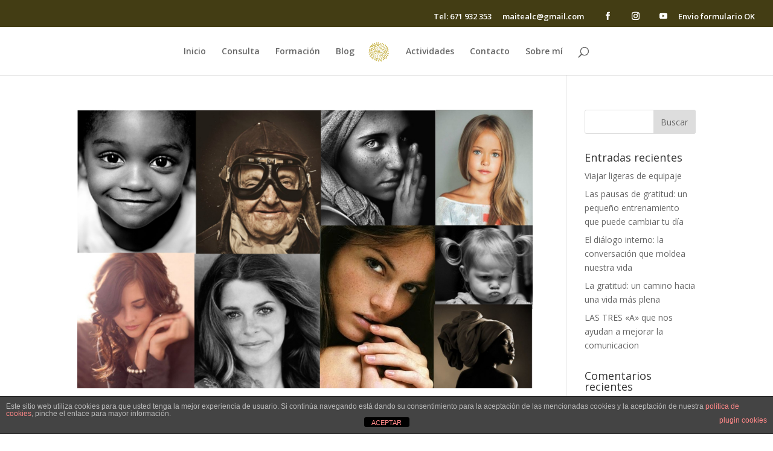

--- FILE ---
content_type: text/html; charset=UTF-8
request_url: https://maitemunio.es/popular/mundo-actualidad/
body_size: 16833
content:
<!DOCTYPE html>
<html lang="es">
<head>
	<meta charset="UTF-8" />
<meta http-equiv="X-UA-Compatible" content="IE=edge">
	<link rel="pingback" href="https://maitemunio.es/xmlrpc.php" />

	<script type="text/javascript">
		document.documentElement.className = 'js';
	</script>
	
	<script>var et_site_url='https://maitemunio.es';var et_post_id='0';function et_core_page_resource_fallback(a,b){"undefined"===typeof b&&(b=a.sheet.cssRules&&0===a.sheet.cssRules.length);b&&(a.onerror=null,a.onload=null,a.href?a.href=et_site_url+"/?et_core_page_resource="+a.id+et_post_id:a.src&&(a.src=et_site_url+"/?et_core_page_resource="+a.id+et_post_id))}
</script><meta name='robots' content='index, follow, max-image-preview:large, max-snippet:-1, max-video-preview:-1' />
<script type="text/javascript">function rgmkInitGoogleMaps(){window.rgmkGoogleMapsCallback=true;try{jQuery(document).trigger("rgmkGoogleMapsLoad")}catch(err){}}</script>
	<!-- This site is optimized with the Yoast SEO plugin v26.1.1 - https://yoast.com/wordpress/plugins/seo/ -->
	<title>mundo.actualidad archivos - Maite Muñío</title>
	<link rel="canonical" href="https://maitemunio.es/popular/mundo-actualidad/" />
	<meta property="og:locale" content="es_ES" />
	<meta property="og:type" content="article" />
	<meta property="og:title" content="mundo.actualidad archivos - Maite Muñío" />
	<meta property="og:url" content="https://maitemunio.es/popular/mundo-actualidad/" />
	<meta property="og:site_name" content="Maite Muñío" />
	<meta name="twitter:card" content="summary_large_image" />
	<script type="application/ld+json" class="yoast-schema-graph">{"@context":"https://schema.org","@graph":[{"@type":"CollectionPage","@id":"https://maitemunio.es/popular/mundo-actualidad/","url":"https://maitemunio.es/popular/mundo-actualidad/","name":"mundo.actualidad archivos - Maite Muñío","isPartOf":{"@id":"https://maitemunio.es/#website"},"primaryImageOfPage":{"@id":"https://maitemunio.es/popular/mundo-actualidad/#primaryimage"},"image":{"@id":"https://maitemunio.es/popular/mundo-actualidad/#primaryimage"},"thumbnailUrl":"https://maitemunio.es/wp-content/uploads/2017/03/MLHA-Img.-Las-mujeres-mas-increibles-del-mundo-P.jpg","breadcrumb":{"@id":"https://maitemunio.es/popular/mundo-actualidad/#breadcrumb"},"inLanguage":"es"},{"@type":"ImageObject","inLanguage":"es","@id":"https://maitemunio.es/popular/mundo-actualidad/#primaryimage","url":"https://maitemunio.es/wp-content/uploads/2017/03/MLHA-Img.-Las-mujeres-mas-increibles-del-mundo-P.jpg","contentUrl":"https://maitemunio.es/wp-content/uploads/2017/03/MLHA-Img.-Las-mujeres-mas-increibles-del-mundo-P.jpg","width":980,"height":600},{"@type":"BreadcrumbList","@id":"https://maitemunio.es/popular/mundo-actualidad/#breadcrumb","itemListElement":[{"@type":"ListItem","position":1,"name":"Portada","item":"https://maitemunio.es/"},{"@type":"ListItem","position":2,"name":"mundo.actualidad"}]},{"@type":"WebSite","@id":"https://maitemunio.es/#website","url":"https://maitemunio.es/","name":"Maite Muñío","description":"Terapeuta familiar","publisher":{"@id":"https://maitemunio.es/#/schema/person/fd3beb8043f17957326a06974c196d18"},"potentialAction":[{"@type":"SearchAction","target":{"@type":"EntryPoint","urlTemplate":"https://maitemunio.es/?s={search_term_string}"},"query-input":{"@type":"PropertyValueSpecification","valueRequired":true,"valueName":"search_term_string"}}],"inLanguage":"es"},{"@type":["Person","Organization"],"@id":"https://maitemunio.es/#/schema/person/fd3beb8043f17957326a06974c196d18","name":"Maite","image":{"@type":"ImageObject","inLanguage":"es","@id":"https://maitemunio.es/#/schema/person/image/","url":"https://maitemunio.es/wp-content/uploads/2022/06/Logo.jpg","contentUrl":"https://maitemunio.es/wp-content/uploads/2022/06/Logo.jpg","width":764,"height":586,"caption":"Maite"},"logo":{"@id":"https://maitemunio.es/#/schema/person/image/"}}]}</script>
	<!-- / Yoast SEO plugin. -->


<link rel='dns-prefetch' href='//fonts.googleapis.com' />
<link rel="alternate" type="application/rss+xml" title="Maite Muñío &raquo; Feed" href="https://maitemunio.es/feed/" />
<link rel="alternate" type="application/rss+xml" title="Maite Muñío &raquo; Feed de los comentarios" href="https://maitemunio.es/comments/feed/" />
<link rel="alternate" type="application/rss+xml" title="Maite Muñío &raquo; Etiqueta mundo.actualidad del feed" href="https://maitemunio.es/popular/mundo-actualidad/feed/" />
<meta content="Divi-Child v.1.0.0" name="generator"/><style id='wp-img-auto-sizes-contain-inline-css' type='text/css'>
img:is([sizes=auto i],[sizes^="auto," i]){contain-intrinsic-size:3000px 1500px}
/*# sourceURL=wp-img-auto-sizes-contain-inline-css */
</style>

<style id='wp-emoji-styles-inline-css' type='text/css'>

	img.wp-smiley, img.emoji {
		display: inline !important;
		border: none !important;
		box-shadow: none !important;
		height: 1em !important;
		width: 1em !important;
		margin: 0 0.07em !important;
		vertical-align: -0.1em !important;
		background: none !important;
		padding: 0 !important;
	}
/*# sourceURL=wp-emoji-styles-inline-css */
</style>
<link rel='stylesheet' id='wp-block-library-css' href='https://maitemunio.es/wp-includes/css/dist/block-library/style.min.css?ver=6.9' type='text/css' media='all' />
<style id='global-styles-inline-css' type='text/css'>
:root{--wp--preset--aspect-ratio--square: 1;--wp--preset--aspect-ratio--4-3: 4/3;--wp--preset--aspect-ratio--3-4: 3/4;--wp--preset--aspect-ratio--3-2: 3/2;--wp--preset--aspect-ratio--2-3: 2/3;--wp--preset--aspect-ratio--16-9: 16/9;--wp--preset--aspect-ratio--9-16: 9/16;--wp--preset--color--black: #000000;--wp--preset--color--cyan-bluish-gray: #abb8c3;--wp--preset--color--white: #ffffff;--wp--preset--color--pale-pink: #f78da7;--wp--preset--color--vivid-red: #cf2e2e;--wp--preset--color--luminous-vivid-orange: #ff6900;--wp--preset--color--luminous-vivid-amber: #fcb900;--wp--preset--color--light-green-cyan: #7bdcb5;--wp--preset--color--vivid-green-cyan: #00d084;--wp--preset--color--pale-cyan-blue: #8ed1fc;--wp--preset--color--vivid-cyan-blue: #0693e3;--wp--preset--color--vivid-purple: #9b51e0;--wp--preset--gradient--vivid-cyan-blue-to-vivid-purple: linear-gradient(135deg,rgb(6,147,227) 0%,rgb(155,81,224) 100%);--wp--preset--gradient--light-green-cyan-to-vivid-green-cyan: linear-gradient(135deg,rgb(122,220,180) 0%,rgb(0,208,130) 100%);--wp--preset--gradient--luminous-vivid-amber-to-luminous-vivid-orange: linear-gradient(135deg,rgb(252,185,0) 0%,rgb(255,105,0) 100%);--wp--preset--gradient--luminous-vivid-orange-to-vivid-red: linear-gradient(135deg,rgb(255,105,0) 0%,rgb(207,46,46) 100%);--wp--preset--gradient--very-light-gray-to-cyan-bluish-gray: linear-gradient(135deg,rgb(238,238,238) 0%,rgb(169,184,195) 100%);--wp--preset--gradient--cool-to-warm-spectrum: linear-gradient(135deg,rgb(74,234,220) 0%,rgb(151,120,209) 20%,rgb(207,42,186) 40%,rgb(238,44,130) 60%,rgb(251,105,98) 80%,rgb(254,248,76) 100%);--wp--preset--gradient--blush-light-purple: linear-gradient(135deg,rgb(255,206,236) 0%,rgb(152,150,240) 100%);--wp--preset--gradient--blush-bordeaux: linear-gradient(135deg,rgb(254,205,165) 0%,rgb(254,45,45) 50%,rgb(107,0,62) 100%);--wp--preset--gradient--luminous-dusk: linear-gradient(135deg,rgb(255,203,112) 0%,rgb(199,81,192) 50%,rgb(65,88,208) 100%);--wp--preset--gradient--pale-ocean: linear-gradient(135deg,rgb(255,245,203) 0%,rgb(182,227,212) 50%,rgb(51,167,181) 100%);--wp--preset--gradient--electric-grass: linear-gradient(135deg,rgb(202,248,128) 0%,rgb(113,206,126) 100%);--wp--preset--gradient--midnight: linear-gradient(135deg,rgb(2,3,129) 0%,rgb(40,116,252) 100%);--wp--preset--font-size--small: 13px;--wp--preset--font-size--medium: 20px;--wp--preset--font-size--large: 36px;--wp--preset--font-size--x-large: 42px;--wp--preset--spacing--20: 0.44rem;--wp--preset--spacing--30: 0.67rem;--wp--preset--spacing--40: 1rem;--wp--preset--spacing--50: 1.5rem;--wp--preset--spacing--60: 2.25rem;--wp--preset--spacing--70: 3.38rem;--wp--preset--spacing--80: 5.06rem;--wp--preset--shadow--natural: 6px 6px 9px rgba(0, 0, 0, 0.2);--wp--preset--shadow--deep: 12px 12px 50px rgba(0, 0, 0, 0.4);--wp--preset--shadow--sharp: 6px 6px 0px rgba(0, 0, 0, 0.2);--wp--preset--shadow--outlined: 6px 6px 0px -3px rgb(255, 255, 255), 6px 6px rgb(0, 0, 0);--wp--preset--shadow--crisp: 6px 6px 0px rgb(0, 0, 0);}:where(.is-layout-flex){gap: 0.5em;}:where(.is-layout-grid){gap: 0.5em;}body .is-layout-flex{display: flex;}.is-layout-flex{flex-wrap: wrap;align-items: center;}.is-layout-flex > :is(*, div){margin: 0;}body .is-layout-grid{display: grid;}.is-layout-grid > :is(*, div){margin: 0;}:where(.wp-block-columns.is-layout-flex){gap: 2em;}:where(.wp-block-columns.is-layout-grid){gap: 2em;}:where(.wp-block-post-template.is-layout-flex){gap: 1.25em;}:where(.wp-block-post-template.is-layout-grid){gap: 1.25em;}.has-black-color{color: var(--wp--preset--color--black) !important;}.has-cyan-bluish-gray-color{color: var(--wp--preset--color--cyan-bluish-gray) !important;}.has-white-color{color: var(--wp--preset--color--white) !important;}.has-pale-pink-color{color: var(--wp--preset--color--pale-pink) !important;}.has-vivid-red-color{color: var(--wp--preset--color--vivid-red) !important;}.has-luminous-vivid-orange-color{color: var(--wp--preset--color--luminous-vivid-orange) !important;}.has-luminous-vivid-amber-color{color: var(--wp--preset--color--luminous-vivid-amber) !important;}.has-light-green-cyan-color{color: var(--wp--preset--color--light-green-cyan) !important;}.has-vivid-green-cyan-color{color: var(--wp--preset--color--vivid-green-cyan) !important;}.has-pale-cyan-blue-color{color: var(--wp--preset--color--pale-cyan-blue) !important;}.has-vivid-cyan-blue-color{color: var(--wp--preset--color--vivid-cyan-blue) !important;}.has-vivid-purple-color{color: var(--wp--preset--color--vivid-purple) !important;}.has-black-background-color{background-color: var(--wp--preset--color--black) !important;}.has-cyan-bluish-gray-background-color{background-color: var(--wp--preset--color--cyan-bluish-gray) !important;}.has-white-background-color{background-color: var(--wp--preset--color--white) !important;}.has-pale-pink-background-color{background-color: var(--wp--preset--color--pale-pink) !important;}.has-vivid-red-background-color{background-color: var(--wp--preset--color--vivid-red) !important;}.has-luminous-vivid-orange-background-color{background-color: var(--wp--preset--color--luminous-vivid-orange) !important;}.has-luminous-vivid-amber-background-color{background-color: var(--wp--preset--color--luminous-vivid-amber) !important;}.has-light-green-cyan-background-color{background-color: var(--wp--preset--color--light-green-cyan) !important;}.has-vivid-green-cyan-background-color{background-color: var(--wp--preset--color--vivid-green-cyan) !important;}.has-pale-cyan-blue-background-color{background-color: var(--wp--preset--color--pale-cyan-blue) !important;}.has-vivid-cyan-blue-background-color{background-color: var(--wp--preset--color--vivid-cyan-blue) !important;}.has-vivid-purple-background-color{background-color: var(--wp--preset--color--vivid-purple) !important;}.has-black-border-color{border-color: var(--wp--preset--color--black) !important;}.has-cyan-bluish-gray-border-color{border-color: var(--wp--preset--color--cyan-bluish-gray) !important;}.has-white-border-color{border-color: var(--wp--preset--color--white) !important;}.has-pale-pink-border-color{border-color: var(--wp--preset--color--pale-pink) !important;}.has-vivid-red-border-color{border-color: var(--wp--preset--color--vivid-red) !important;}.has-luminous-vivid-orange-border-color{border-color: var(--wp--preset--color--luminous-vivid-orange) !important;}.has-luminous-vivid-amber-border-color{border-color: var(--wp--preset--color--luminous-vivid-amber) !important;}.has-light-green-cyan-border-color{border-color: var(--wp--preset--color--light-green-cyan) !important;}.has-vivid-green-cyan-border-color{border-color: var(--wp--preset--color--vivid-green-cyan) !important;}.has-pale-cyan-blue-border-color{border-color: var(--wp--preset--color--pale-cyan-blue) !important;}.has-vivid-cyan-blue-border-color{border-color: var(--wp--preset--color--vivid-cyan-blue) !important;}.has-vivid-purple-border-color{border-color: var(--wp--preset--color--vivid-purple) !important;}.has-vivid-cyan-blue-to-vivid-purple-gradient-background{background: var(--wp--preset--gradient--vivid-cyan-blue-to-vivid-purple) !important;}.has-light-green-cyan-to-vivid-green-cyan-gradient-background{background: var(--wp--preset--gradient--light-green-cyan-to-vivid-green-cyan) !important;}.has-luminous-vivid-amber-to-luminous-vivid-orange-gradient-background{background: var(--wp--preset--gradient--luminous-vivid-amber-to-luminous-vivid-orange) !important;}.has-luminous-vivid-orange-to-vivid-red-gradient-background{background: var(--wp--preset--gradient--luminous-vivid-orange-to-vivid-red) !important;}.has-very-light-gray-to-cyan-bluish-gray-gradient-background{background: var(--wp--preset--gradient--very-light-gray-to-cyan-bluish-gray) !important;}.has-cool-to-warm-spectrum-gradient-background{background: var(--wp--preset--gradient--cool-to-warm-spectrum) !important;}.has-blush-light-purple-gradient-background{background: var(--wp--preset--gradient--blush-light-purple) !important;}.has-blush-bordeaux-gradient-background{background: var(--wp--preset--gradient--blush-bordeaux) !important;}.has-luminous-dusk-gradient-background{background: var(--wp--preset--gradient--luminous-dusk) !important;}.has-pale-ocean-gradient-background{background: var(--wp--preset--gradient--pale-ocean) !important;}.has-electric-grass-gradient-background{background: var(--wp--preset--gradient--electric-grass) !important;}.has-midnight-gradient-background{background: var(--wp--preset--gradient--midnight) !important;}.has-small-font-size{font-size: var(--wp--preset--font-size--small) !important;}.has-medium-font-size{font-size: var(--wp--preset--font-size--medium) !important;}.has-large-font-size{font-size: var(--wp--preset--font-size--large) !important;}.has-x-large-font-size{font-size: var(--wp--preset--font-size--x-large) !important;}
/*# sourceURL=global-styles-inline-css */
</style>

<style id='classic-theme-styles-inline-css' type='text/css'>
/*! This file is auto-generated */
.wp-block-button__link{color:#fff;background-color:#32373c;border-radius:9999px;box-shadow:none;text-decoration:none;padding:calc(.667em + 2px) calc(1.333em + 2px);font-size:1.125em}.wp-block-file__button{background:#32373c;color:#fff;text-decoration:none}
/*# sourceURL=/wp-includes/css/classic-themes.min.css */
</style>
<link rel='stylesheet' id='front-estilos-css' href='https://maitemunio.es/wp-content/plugins/asesor-cookies-para-la-ley-en-espana/html/front/estilos.css?ver=6.9' type='text/css' media='all' />
<link rel='stylesheet' id='cf7-styler-for-divi-css' href='https://maitemunio.es/wp-content/plugins/cf7-styler-for-divi/dist/css/builder4.css?ver=2.3.4' type='text/css' media='all' />
<link rel='stylesheet' id='contact-form-7-css' href='https://maitemunio.es/wp-content/plugins/contact-form-7/includes/css/styles.css?ver=6.1.2' type='text/css' media='all' />
<link rel='stylesheet' id='pc_google_analytics-frontend-css' href='https://maitemunio.es/wp-content/plugins/pc-google-analytics/assets/css/frontend.css?ver=1.0.0' type='text/css' media='all' />
<link rel='stylesheet' id='wpcf7-redirect-script-frontend-css' href='https://maitemunio.es/wp-content/plugins/wpcf7-redirect/build/assets/frontend-script.css?ver=2c532d7e2be36f6af233' type='text/css' media='all' />
<link rel='stylesheet' id='parent-style-css' href='https://maitemunio.es/wp-content/themes/Divi/style.css?ver=6.9' type='text/css' media='all' />
<link rel='stylesheet' id='divi-fonts-css' href='https://fonts.googleapis.com/css?family=Open+Sans:300italic,400italic,600italic,700italic,800italic,400,300,600,700,800&#038;subset=latin,latin-ext' type='text/css' media='all' />
<link rel='stylesheet' id='divi-style-css' href='https://maitemunio.es/wp-content/themes/DIVI-child/style.css?ver=4.4.8' type='text/css' media='all' />
<link rel='stylesheet' id='dashicons-css' href='https://maitemunio.es/wp-includes/css/dashicons.min.css?ver=6.9' type='text/css' media='all' />
<script type="text/javascript" src="https://maitemunio.es/wp-includes/js/jquery/jquery.min.js?ver=3.7.1" id="jquery-core-js"></script>
<script type="text/javascript" src="https://maitemunio.es/wp-includes/js/jquery/jquery-migrate.min.js?ver=3.4.1" id="jquery-migrate-js"></script>
<script type="text/javascript" id="front-principal-js-extra">
/* <![CDATA[ */
var cdp_cookies_info = {"url_plugin":"https://maitemunio.es/wp-content/plugins/asesor-cookies-para-la-ley-en-espana/plugin.php","url_admin_ajax":"https://maitemunio.es/wp-admin/admin-ajax.php"};
//# sourceURL=front-principal-js-extra
/* ]]> */
</script>
<script type="text/javascript" src="https://maitemunio.es/wp-content/plugins/asesor-cookies-para-la-ley-en-espana/html/front/principal.js?ver=6.9" id="front-principal-js"></script>
<script type="text/javascript" src="https://maitemunio.es/wp-content/plugins/pc-google-analytics/assets/js/frontend.min.js?ver=1.0.0" id="pc_google_analytics-frontend-js"></script>
<script type="text/javascript" src="https://maitemunio.es/wp-content/themes/Divi/core/admin/js/es6-promise.auto.min.js?ver=6.9" id="es6-promise-js"></script>
<script type="text/javascript" id="et-core-api-spam-recaptcha-js-extra">
/* <![CDATA[ */
var et_core_api_spam_recaptcha = {"site_key":"","page_action":{"action":"mujeres_en_el_mundo"}};
//# sourceURL=et-core-api-spam-recaptcha-js-extra
/* ]]> */
</script>
<script type="text/javascript" src="https://maitemunio.es/wp-content/themes/Divi/core/admin/js/recaptcha.js?ver=6.9" id="et-core-api-spam-recaptcha-js"></script>
<link rel="https://api.w.org/" href="https://maitemunio.es/wp-json/" /><link rel="alternate" title="JSON" type="application/json" href="https://maitemunio.es/wp-json/wp/v2/tags/58" /><link rel="EditURI" type="application/rsd+xml" title="RSD" href="https://maitemunio.es/xmlrpc.php?rsd" />
<meta name="generator" content="WordPress 6.9" />
	<script>
		(function(i,s,o,g,r,a,m){i['GoogleAnalyticsObject']=r;i[r]=i[r]||function(){
		(i[r].q=i[r].q||[]).push(arguments)},i[r].l=1*new Date();a=s.createElement(o),
		m=s.getElementsByTagName(o)[0];a.async=1;a.src=g;m.parentNode.insertBefore(a,m)
		})(window,document,'script','//www.google-analytics.com/analytics.js','ga');
		
		ga('create', 'UA-85541236-1', 'auto');
		ga('send', 'pageview');
		
		</script>
<meta name="viewport" content="width=device-width, initial-scale=1.0, maximum-scale=1.0, user-scalable=0" /><link rel="icon" href="https://maitemunio.es/wp-content/uploads/2016/09/Logo-75x75-cabecera-pagina-web-1-150x150.jpg" sizes="32x32" />
<link rel="icon" href="https://maitemunio.es/wp-content/uploads/2016/09/Logo-75x75-cabecera-pagina-web-1.jpg" sizes="192x192" />
<link rel="apple-touch-icon" href="https://maitemunio.es/wp-content/uploads/2016/09/Logo-75x75-cabecera-pagina-web-1.jpg" />
<meta name="msapplication-TileImage" content="https://maitemunio.es/wp-content/uploads/2016/09/Logo-75x75-cabecera-pagina-web-1.jpg" />
<link rel="stylesheet" id="et-divi-customizer-global-cached-inline-styles" href="https://maitemunio.es/wp-content/et-cache/global/et-divi-customizer-global-17678875114057.min.css" onerror="et_core_page_resource_fallback(this, true)" onload="et_core_page_resource_fallback(this)" /></head>
<body class="archive tag tag-mundo-actualidad tag-58 wp-theme-Divi wp-child-theme-DIVI-child et-tb-has-template et-tb-has-footer et_pb_button_helper_class et_fullwidth_secondary_nav et_fixed_nav et_show_nav et_secondary_nav_enabled et_secondary_nav_only_menu et_primary_nav_dropdown_animation_fade et_secondary_nav_dropdown_animation_fade et_header_style_split et_cover_background et_pb_gutter osx et_pb_gutters3 et_smooth_scroll et_right_sidebar et_divi_theme et-db et_minified_js et_minified_css">
	<div id="page-container">
<div id="et-boc" class="et-boc">
			
				<div id="top-header">
		<div class="container clearfix">

		
			<div id="et-secondary-menu">
			<ul id="et-secondary-nav" class="menu"><li class="menu-item menu-item-type-custom menu-item-object-custom menu-item-1152"><a href="tel:%20671932353">Tel: 671 932 353</a></li>
<li class="menu-item menu-item-type-custom menu-item-object-custom menu-item-1153"><a href="mailto:%20maitealc@gmail.com">maitealc@gmail.com</a></li>
<li class="menu-item menu-item-type-custom menu-item-object-custom menu-item-1150"><a target="_blank" href="https://www.facebook.com/maitedandelion"><li class="et-social-icon et-social-facebook"> <a target="_blank" href="https://www.facebook.com/maitedandelion" class="icon" rel="noopener noreferrer"> <span><?php esc_html_e( 'Facebook', 'Divi' ); ?></span> </a></li></a></li>
<li class="menu-item menu-item-type-custom menu-item-object-custom menu-item-1151"><a href="https://www.instagram.com/maitemunio"><li class="et-social-icon et-social-instagram"> <a target="_blank" href="https://www.instagram.com/maitemunio" class="icon" rel="noopener noreferrer"> <span><?php esc_html_e( 'Instagram', 'Divi' ); ?></span> </a></li></a></li>
<li class="menu-item menu-item-type-custom menu-item-object-custom menu-item-1166"><a href="https://www.youtube.com/channel/UCrEq969loPuvEeZuDXVz4Nw"><li class="et-social-icon et-social-youtube"> <a target="_blank" href="https://www.youtube.com/channel/UCrEq969loPuvEeZuDXVz4Nw" class="icon" rel="noopener noreferrer"> <span><?php esc_html_e( 'YouTube', 'Divi' ); ?></span> </a></li></a></li>
<li class="menu-item menu-item-type-post_type menu-item-object-page menu-item-1538"><a href="https://maitemunio.es/envio-formulario-ok/">Envio formulario OK</a></li>
</ul>			</div> <!-- #et-secondary-menu -->

		</div> <!-- .container -->
	</div> <!-- #top-header -->


	<header id="main-header" data-height-onload="66">
		<div class="container clearfix et_menu_container">
					<div class="logo_container">
				<span class="logo_helper"></span>
				<a href="https://maitemunio.es/">
					<img src="https://maitemunio.es/wp-content/uploads/2016/09/Logo-cabecera-pagina-web.jpg" alt="Maite Muñío" id="logo" data-height-percentage="54" />
				</a>
			</div>
					<div id="et-top-navigation" data-height="66" data-fixed-height="40">
									<nav id="top-menu-nav">
					<ul id="top-menu" class="nav"><li class="menu-item menu-item-type-post_type menu-item-object-page menu-item-home menu-item-57"><a href="https://maitemunio.es/">Inicio</a></li>
<li class="menu-item menu-item-type-custom menu-item-object-custom menu-item-home menu-item-157"><a href="https://maitemunio.es/#ancla1">Consulta</a></li>
<li class="menu-item menu-item-type-custom menu-item-object-custom menu-item-home menu-item-156"><a href="https://maitemunio.es/#ancla2">Formación</a></li>
<li class="menu-item menu-item-type-post_type menu-item-object-page menu-item-63"><a href="https://maitemunio.es/blog/">Blog</a></li>
<li class="menu-item menu-item-type-post_type menu-item-object-page menu-item-423"><a href="https://maitemunio.es/actividades/">Actividades</a></li>
<li class="menu-item menu-item-type-post_type menu-item-object-page menu-item-62"><a href="https://maitemunio.es/contacto/">Contacto</a></li>
<li class="menu-item menu-item-type-post_type menu-item-object-page menu-item-60"><a href="https://maitemunio.es/sobre-mi/">Sobre mí</a></li>
</ul>					</nav>
				
				
				
								<div id="et_top_search">
					<span id="et_search_icon"></span>
				</div>
				
				<div id="et_mobile_nav_menu">
				<div class="mobile_nav closed">
					<span class="select_page">Seleccionar página</span>
					<span class="mobile_menu_bar mobile_menu_bar_toggle"></span>
				</div>
			</div>			</div> <!-- #et-top-navigation -->
		</div> <!-- .container -->
		<div class="et_search_outer">
			<div class="container et_search_form_container">
				<form role="search" method="get" class="et-search-form" action="https://maitemunio.es/">
				<input type="search" class="et-search-field" placeholder="Búsqueda &hellip;" value="" name="s" title="Buscar:" />				</form>
				<span class="et_close_search_field"></span>
			</div>
		</div>
	</header> <!-- #main-header -->
<div id="et-main-area">
	
<div id="main-content">
	<div class="container">
		<div id="content-area" class="clearfix">
			<div id="left-area">
		
					<article id="post-611" class="et_pb_post post-611 post type-post status-publish format-standard has-post-thumbnail hentry category-el-laberinto-del-cambio category-inspirate tag-cambio tag-mujer tag-mundo-actualidad tag-vida-protagonista">

											<a class="entry-featured-image-url" href="https://maitemunio.es/mujeres-en-el-mundo/">
								<img src="https://maitemunio.es/wp-content/uploads/2017/03/MLHA-Img.-Las-mujeres-mas-increibles-del-mundo-P.jpg" alt="Mujeres en el mundo" class="" width='1080' height='675' srcset="https://maitemunio.es/wp-content/uploads/2017/03/MLHA-Img.-Las-mujeres-mas-increibles-del-mundo-P.jpg 980w, https://maitemunio.es/wp-content/uploads/2017/03/MLHA-Img.-Las-mujeres-mas-increibles-del-mundo-P-300x184.jpg 300w, https://maitemunio.es/wp-content/uploads/2017/03/MLHA-Img.-Las-mujeres-mas-increibles-del-mundo-P-768x470.jpg 768w" sizes="(max-width: 980px) 100vw, 980px" />							</a>
					
															<h2 class="entry-title"><a href="https://maitemunio.es/mujeres-en-el-mundo/">Mujeres en el mundo</a></h2>
					
					<p class="post-meta"> por <span class="author vcard"><a href="https://maitemunio.es/author/maite/" title="Mensajes de Maite" rel="author">Maite</a></span> | <span class="published">Mar 10, 2017</span> | <a href="https://maitemunio.es/sección/el-laberinto-del-cambio/" rel="category tag">El laberinto del cambio</a>, <a href="https://maitemunio.es/sección/inspirate/" rel="category tag">Inspírate</a></p>Mujeres en el mundo En este mundo que avanza de forma acelerada en muchos aspectos hay algo que sigue estancado en muchos lugares: los derechos de las mujeres. Ser mujer, todavía hoy, significa menos acceso a la educación, peores empleos, salarios más bajos, altas...				
					</article> <!-- .et_pb_post -->
			<div class="pagination clearfix">
	<div class="alignleft"></div>
	<div class="alignright"></div>
</div>			</div> <!-- #left-area -->

				<div id="sidebar">
		<div id="search-2" class="et_pb_widget widget_search"><form role="search" method="get" id="searchform" class="searchform" action="https://maitemunio.es/">
				<div>
					<label class="screen-reader-text" for="s">Buscar:</label>
					<input type="text" value="" name="s" id="s" />
					<input type="submit" id="searchsubmit" value="Buscar" />
				</div>
			</form></div> <!-- end .et_pb_widget -->
		<div id="recent-posts-2" class="et_pb_widget widget_recent_entries">
		<h4 class="widgettitle">Entradas recientes</h4>
		<ul>
											<li>
					<a href="https://maitemunio.es/viajar-ligeras-de-equipaje/">Viajar ligeras de equipaje</a>
									</li>
											<li>
					<a href="https://maitemunio.es/las-pausas-de-gratitud-un-pequeno-entrenamiento-que-puede-cambiar-tu-dia/">Las pausas de gratitud: un pequeño entrenamiento que puede cambiar tu día</a>
									</li>
											<li>
					<a href="https://maitemunio.es/el-dialogo-interno-la-conversacion-que-moldea-nuestra-vida/">El diálogo interno: la conversación que moldea nuestra vida</a>
									</li>
											<li>
					<a href="https://maitemunio.es/la-gratitud-un-camino-hacia-una-vida-mas-plena/">La gratitud: un camino hacia una vida más plena</a>
									</li>
											<li>
					<a href="https://maitemunio.es/las-tres-a-que-nos-ayudan-a-mejorar-la-comunicacion/">LAS TRES «A» que nos ayudan a mejorar la comunicacion</a>
									</li>
					</ul>

		</div> <!-- end .et_pb_widget --><div id="recent-comments-2" class="et_pb_widget widget_recent_comments"><h4 class="widgettitle">Comentarios recientes</h4><ul id="recentcomments"><li class="recentcomments"><span class="comment-author-link">M.Carmen</span> en <a href="https://maitemunio.es/cuento-la-ecuanimidad/#comment-536">Un cuento sobre la ecuanimidad</a></li><li class="recentcomments"><span class="comment-author-link">Luis Manteiga Pousa</span> en <a href="https://maitemunio.es/cuento-la-ecuanimidad/#comment-312">Un cuento sobre la ecuanimidad</a></li><li class="recentcomments"><span class="comment-author-link">Sergio Damián</span> en <a href="https://maitemunio.es/la-tristeza/#comment-97">La tristeza</a></li><li class="recentcomments"><span class="comment-author-link">Francisca Calero</span> en <a href="https://maitemunio.es/el-amor-romantico-perjudica-seriamente-la-igualdad/#comment-64">El amor romántico perjudica seriamente la igualdad</a></li><li class="recentcomments"><span class="comment-author-link">Maite</span> en <a href="https://maitemunio.es/cuento-la-ecuanimidad/#comment-57">Un cuento sobre la ecuanimidad</a></li></ul></div> <!-- end .et_pb_widget --><div id="archives-2" class="et_pb_widget widget_archive"><h4 class="widgettitle">Archivos</h4>		<label class="screen-reader-text" for="archives-dropdown-2">Archivos</label>
		<select id="archives-dropdown-2" name="archive-dropdown">
			
			<option value="">Elegir el mes</option>
				<option value='https://maitemunio.es/2026/01/'> enero 2026 &nbsp;(1)</option>
	<option value='https://maitemunio.es/2025/12/'> diciembre 2025 &nbsp;(1)</option>
	<option value='https://maitemunio.es/2025/11/'> noviembre 2025 &nbsp;(1)</option>
	<option value='https://maitemunio.es/2025/10/'> octubre 2025 &nbsp;(1)</option>
	<option value='https://maitemunio.es/2025/09/'> septiembre 2025 &nbsp;(1)</option>
	<option value='https://maitemunio.es/2023/05/'> mayo 2023 &nbsp;(1)</option>
	<option value='https://maitemunio.es/2021/09/'> septiembre 2021 &nbsp;(1)</option>
	<option value='https://maitemunio.es/2021/03/'> marzo 2021 &nbsp;(1)</option>
	<option value='https://maitemunio.es/2021/02/'> febrero 2021 &nbsp;(1)</option>
	<option value='https://maitemunio.es/2021/01/'> enero 2021 &nbsp;(2)</option>
	<option value='https://maitemunio.es/2020/12/'> diciembre 2020 &nbsp;(1)</option>
	<option value='https://maitemunio.es/2020/09/'> septiembre 2020 &nbsp;(1)</option>
	<option value='https://maitemunio.es/2020/08/'> agosto 2020 &nbsp;(1)</option>
	<option value='https://maitemunio.es/2020/07/'> julio 2020 &nbsp;(3)</option>
	<option value='https://maitemunio.es/2020/06/'> junio 2020 &nbsp;(2)</option>
	<option value='https://maitemunio.es/2020/05/'> mayo 2020 &nbsp;(4)</option>
	<option value='https://maitemunio.es/2020/04/'> abril 2020 &nbsp;(4)</option>
	<option value='https://maitemunio.es/2020/03/'> marzo 2020 &nbsp;(1)</option>
	<option value='https://maitemunio.es/2019/12/'> diciembre 2019 &nbsp;(1)</option>
	<option value='https://maitemunio.es/2019/11/'> noviembre 2019 &nbsp;(1)</option>
	<option value='https://maitemunio.es/2019/10/'> octubre 2019 &nbsp;(2)</option>
	<option value='https://maitemunio.es/2019/09/'> septiembre 2019 &nbsp;(1)</option>
	<option value='https://maitemunio.es/2019/05/'> mayo 2019 &nbsp;(1)</option>
	<option value='https://maitemunio.es/2019/04/'> abril 2019 &nbsp;(3)</option>
	<option value='https://maitemunio.es/2019/02/'> febrero 2019 &nbsp;(1)</option>
	<option value='https://maitemunio.es/2019/01/'> enero 2019 &nbsp;(1)</option>
	<option value='https://maitemunio.es/2018/12/'> diciembre 2018 &nbsp;(1)</option>
	<option value='https://maitemunio.es/2018/11/'> noviembre 2018 &nbsp;(2)</option>
	<option value='https://maitemunio.es/2018/10/'> octubre 2018 &nbsp;(3)</option>
	<option value='https://maitemunio.es/2018/09/'> septiembre 2018 &nbsp;(4)</option>
	<option value='https://maitemunio.es/2018/08/'> agosto 2018 &nbsp;(1)</option>
	<option value='https://maitemunio.es/2018/07/'> julio 2018 &nbsp;(1)</option>
	<option value='https://maitemunio.es/2018/06/'> junio 2018 &nbsp;(1)</option>
	<option value='https://maitemunio.es/2018/05/'> mayo 2018 &nbsp;(3)</option>
	<option value='https://maitemunio.es/2018/04/'> abril 2018 &nbsp;(1)</option>
	<option value='https://maitemunio.es/2018/03/'> marzo 2018 &nbsp;(2)</option>
	<option value='https://maitemunio.es/2018/02/'> febrero 2018 &nbsp;(1)</option>
	<option value='https://maitemunio.es/2018/01/'> enero 2018 &nbsp;(4)</option>
	<option value='https://maitemunio.es/2017/12/'> diciembre 2017 &nbsp;(2)</option>
	<option value='https://maitemunio.es/2017/11/'> noviembre 2017 &nbsp;(5)</option>
	<option value='https://maitemunio.es/2017/10/'> octubre 2017 &nbsp;(2)</option>
	<option value='https://maitemunio.es/2017/09/'> septiembre 2017 &nbsp;(5)</option>
	<option value='https://maitemunio.es/2017/08/'> agosto 2017 &nbsp;(1)</option>
	<option value='https://maitemunio.es/2017/07/'> julio 2017 &nbsp;(3)</option>
	<option value='https://maitemunio.es/2017/06/'> junio 2017 &nbsp;(4)</option>
	<option value='https://maitemunio.es/2017/05/'> mayo 2017 &nbsp;(3)</option>
	<option value='https://maitemunio.es/2017/04/'> abril 2017 &nbsp;(3)</option>
	<option value='https://maitemunio.es/2017/03/'> marzo 2017 &nbsp;(4)</option>
	<option value='https://maitemunio.es/2017/02/'> febrero 2017 &nbsp;(2)</option>
	<option value='https://maitemunio.es/2017/01/'> enero 2017 &nbsp;(4)</option>
	<option value='https://maitemunio.es/2016/12/'> diciembre 2016 &nbsp;(5)</option>
	<option value='https://maitemunio.es/2016/11/'> noviembre 2016 &nbsp;(5)</option>
	<option value='https://maitemunio.es/2016/10/'> octubre 2016 &nbsp;(4)</option>

		</select>

			<script type="text/javascript">
/* <![CDATA[ */

( ( dropdownId ) => {
	const dropdown = document.getElementById( dropdownId );
	function onSelectChange() {
		setTimeout( () => {
			if ( 'escape' === dropdown.dataset.lastkey ) {
				return;
			}
			if ( dropdown.value ) {
				document.location.href = dropdown.value;
			}
		}, 250 );
	}
	function onKeyUp( event ) {
		if ( 'Escape' === event.key ) {
			dropdown.dataset.lastkey = 'escape';
		} else {
			delete dropdown.dataset.lastkey;
		}
	}
	function onClick() {
		delete dropdown.dataset.lastkey;
	}
	dropdown.addEventListener( 'keyup', onKeyUp );
	dropdown.addEventListener( 'click', onClick );
	dropdown.addEventListener( 'change', onSelectChange );
})( "archives-dropdown-2" );

//# sourceURL=WP_Widget_Archives%3A%3Awidget
/* ]]> */
</script>
</div> <!-- end .et_pb_widget --><div id="categories-2" class="et_pb_widget widget_categories"><h4 class="widgettitle">Categorías</h4>
			<ul>
					<li class="cat-item cat-item-129"><a href="https://maitemunio.es/sección/comunicacion/">Comunicación</a>
</li>
	<li class="cat-item cat-item-65"><a href="https://maitemunio.es/sección/divorcio/">Divorcio</a>
</li>
	<li class="cat-item cat-item-8"><a href="https://maitemunio.es/sección/el-laberinto-del-cambio/">El laberinto del cambio</a>
</li>
	<li class="cat-item cat-item-111"><a href="https://maitemunio.es/sección/familia/">Familia</a>
</li>
	<li class="cat-item cat-item-9"><a href="https://maitemunio.es/sección/gestion-emocional/">Gestión emocional</a>
</li>
	<li class="cat-item cat-item-12"><a href="https://maitemunio.es/sección/inspirate/">Inspírate</a>
</li>
	<li class="cat-item cat-item-112"><a href="https://maitemunio.es/sección/mujer/">mujer</a>
</li>
	<li class="cat-item cat-item-60"><a href="https://maitemunio.es/sección/padres/">padres</a>
</li>
	<li class="cat-item cat-item-10"><a href="https://maitemunio.es/sección/recursos-padres/">RecurSOS madres&amp;padres</a>
</li>
	<li class="cat-item cat-item-1"><a href="https://maitemunio.es/sección/sin-categoria/">Sin categoría</a>
</li>
	<li class="cat-item cat-item-11"><a href="https://maitemunio.es/sección/pareja/">Tu&amp;Yo</a>
</li>
			</ul>

			</div> <!-- end .et_pb_widget --><div id="categorizedtagcloudwidget-2" class="et_pb_widget widget_categorizedtagcloudwidget"><h4 class="widgettitle">Etiquetas</h4>
    <div id="categorized-tag-cloud"><span id="categorized-tag-cloud-el-1"><a href="https://maitemunio.es/popular/padres/" class="tag-cloud-link tag-link-28 tag-link-position-1" style="font-size: 11.605263157895pt;" aria-label="padres (27 elementos)">padres</a></span> <span id="categorized-tag-cloud-el-2"><a href="https://maitemunio.es/popular/conciencia/" class="tag-cloud-link tag-link-23 tag-link-position-2" style="font-size: 7pt;" aria-label="conciencia (8 elementos)">conciencia</a></span> <span id="categorized-tag-cloud-el-3"><a href="https://maitemunio.es/popular/crecimiento/" class="tag-cloud-link tag-link-42 tag-link-position-3" style="font-size: 9.5789473684211pt;" aria-label="crecimiento (16 elementos)">crecimiento</a></span> <span id="categorized-tag-cloud-el-4"><a href="https://maitemunio.es/popular/emociones-y-familia/" class="tag-cloud-link tag-link-20 tag-link-position-4" style="font-size: 11.973684210526pt;" aria-label="emociones y familia (30 elementos)">emociones y familia</a></span> <span id="categorized-tag-cloud-el-5"><a href="https://maitemunio.es/popular/autoconciencia-emocional/" class="tag-cloud-link tag-link-21 tag-link-position-5" style="font-size: 11.881578947368pt;" aria-label="autoconciencia emocional (29 elementos)">autoconciencia emocional</a></span> <span id="categorized-tag-cloud-el-6"><a href="https://maitemunio.es/popular/madres/" class="tag-cloud-link tag-link-29 tag-link-position-6" style="font-size: 11.973684210526pt;" aria-label="madres (30 elementos)">madres</a></span> <span id="categorized-tag-cloud-el-7"><a href="https://maitemunio.es/popular/aprendizaje/" class="tag-cloud-link tag-link-46 tag-link-position-7" style="font-size: 12.710526315789pt;" aria-label="aprendizaje (36 elementos)">aprendizaje</a></span> <span id="categorized-tag-cloud-el-8"><a href="https://maitemunio.es/popular/conectar/" class="tag-cloud-link tag-link-32 tag-link-position-8" style="font-size: 7pt;" aria-label="conectar (8 elementos)">conectar</a></span> <span id="categorized-tag-cloud-el-9"><a href="https://maitemunio.es/popular/hijos/" class="tag-cloud-link tag-link-30 tag-link-position-9" style="font-size: 12.157894736842pt;" aria-label="hijos (31 elementos)">hijos</a></span> <span id="categorized-tag-cloud-el-10"><a href="https://maitemunio.es/popular/vida-protagonista/" class="tag-cloud-link tag-link-24 tag-link-position-10" style="font-size: 9.3026315789474pt;" aria-label="vida. protagonista (15 elementos)">vida. protagonista</a></span> <span id="categorized-tag-cloud-el-11"><a href="https://maitemunio.es/popular/reflexion/" class="tag-cloud-link tag-link-64 tag-link-position-11" style="font-size: 7.4605263157895pt;" aria-label="reflexión. (9 elementos)">reflexión.</a></span> <span id="categorized-tag-cloud-el-12"><a href="https://maitemunio.es/popular/fortalezas/" class="tag-cloud-link tag-link-54 tag-link-position-12" style="font-size: 8.8421052631579pt;" aria-label="fortalezas (13 elementos)">fortalezas</a></span> <span id="categorized-tag-cloud-el-13"><a href="https://maitemunio.es/popular/educar/" class="tag-cloud-link tag-link-31 tag-link-position-13" style="font-size: 9.8552631578947pt;" aria-label="educar (17 elementos)">educar</a></span> <span id="categorized-tag-cloud-el-14"><a href="https://maitemunio.es/popular/posibilidades/" class="tag-cloud-link tag-link-18 tag-link-position-14" style="font-size: 8.8421052631579pt;" aria-label="posibilidades (13 elementos)">posibilidades</a></span> <span id="categorized-tag-cloud-el-15"><a href="https://maitemunio.es/popular/cambio/" class="tag-cloud-link tag-link-22 tag-link-position-15" style="font-size: 14pt;" aria-label="cambio (50 elementos)">cambio</a></span> <span id="categorized-tag-cloud-el-16"><a href="https://maitemunio.es/popular/inteligencia-emocional/" class="tag-cloud-link tag-link-75 tag-link-position-16" style="font-size: 7.4605263157895pt;" aria-label="inteligencia emocional (9 elementos)">inteligencia emocional</a></span> <span id="categorized-tag-cloud-el-17"><a href="https://maitemunio.es/popular/hijos-e-hijas/" class="tag-cloud-link tag-link-36 tag-link-position-17" style="font-size: 10.039473684211pt;" aria-label="hijos e hijas (18 elementos)">hijos e hijas</a></span> <span id="categorized-tag-cloud-el-18"><a href="https://maitemunio.es/popular/aceptarnos/" class="tag-cloud-link tag-link-25 tag-link-position-18" style="font-size: 9.1184210526316pt;" aria-label="aceptarnos (14 elementos)">aceptarnos</a></span> <span id="categorized-tag-cloud-el-19"><a href="https://maitemunio.es/popular/autoestima/" class="tag-cloud-link tag-link-26 tag-link-position-19" style="font-size: 8.8421052631579pt;" aria-label="autoestima (13 elementos)">autoestima</a></span> <span id="categorized-tag-cloud-el-20"><a href="https://maitemunio.es/popular/autonomia/" class="tag-cloud-link tag-link-45 tag-link-position-20" style="font-size: 8.1973684210526pt;" aria-label="autonomía (11 elementos)">autonomía</a></span> </div>
  	<style>
  	
  		#categorized-tag-cloud a, #categorized-tag-cloud a:visited { text-decoration:none; }
      #categorized-tag-cloud a:hover { text-decoration:none; color:black; }
    		#categorized-tag-cloud-el-1 a, #categorized-tag-cloud-el-1 a:visited { color:#041; }
    		#categorized-tag-cloud-el-2 a, #categorized-tag-cloud-el-2 a:visited { color:#898; }
    		#categorized-tag-cloud-el-3 a, #categorized-tag-cloud-el-3 a:visited { color:#01e; }
    		#categorized-tag-cloud-el-4 a, #categorized-tag-cloud-el-4 a:visited { color:#07e; }
    		#categorized-tag-cloud-el-5 a, #categorized-tag-cloud-el-5 a:visited { color:#ed9; }
    		#categorized-tag-cloud-el-6 a, #categorized-tag-cloud-el-6 a:visited { color:#a1c; }
    		#categorized-tag-cloud-el-7 a, #categorized-tag-cloud-el-7 a:visited { color:#804; }
    		#categorized-tag-cloud-el-8 a, #categorized-tag-cloud-el-8 a:visited { color:#0c2; }
    		#categorized-tag-cloud-el-9 a, #categorized-tag-cloud-el-9 a:visited { color:#4e9; }
    		#categorized-tag-cloud-el-10 a, #categorized-tag-cloud-el-10 a:visited { color:#ebf; }
    		#categorized-tag-cloud-el-11 a, #categorized-tag-cloud-el-11 a:visited { color:#aea; }
    		#categorized-tag-cloud-el-12 a, #categorized-tag-cloud-el-12 a:visited { color:#ae8; }
    		#categorized-tag-cloud-el-13 a, #categorized-tag-cloud-el-13 a:visited { color:#e03; }
    		#categorized-tag-cloud-el-14 a, #categorized-tag-cloud-el-14 a:visited { color:#5ed; }
    		#categorized-tag-cloud-el-15 a, #categorized-tag-cloud-el-15 a:visited { color:#f32; }
    		#categorized-tag-cloud-el-16 a, #categorized-tag-cloud-el-16 a:visited { color:#e23; }
    		#categorized-tag-cloud-el-17 a, #categorized-tag-cloud-el-17 a:visited { color:#bef; }
    		#categorized-tag-cloud-el-18 a, #categorized-tag-cloud-el-18 a:visited { color:#1ac; }
    		#categorized-tag-cloud-el-19 a, #categorized-tag-cloud-el-19 a:visited { color:#9ee; }
    		#categorized-tag-cloud-el-20 a, #categorized-tag-cloud-el-20 a:visited { color:#b50; }
  	</style></div> <!-- end .et_pb_widget --><div id="calendar-2" class="et_pb_widget widget_calendar"><div id="calendar_wrap" class="calendar_wrap"><table id="wp-calendar" class="wp-calendar-table">
	<caption>enero 2026</caption>
	<thead>
	<tr>
		<th scope="col" aria-label="lunes">L</th>
		<th scope="col" aria-label="martes">M</th>
		<th scope="col" aria-label="miércoles">X</th>
		<th scope="col" aria-label="jueves">J</th>
		<th scope="col" aria-label="viernes">V</th>
		<th scope="col" aria-label="sábado">S</th>
		<th scope="col" aria-label="domingo">D</th>
	</tr>
	</thead>
	<tbody>
	<tr>
		<td colspan="3" class="pad">&nbsp;</td><td>1</td><td>2</td><td>3</td><td><a href="https://maitemunio.es/2026/01/04/" aria-label="Entradas publicadas el 4 de January de 2026">4</a></td>
	</tr>
	<tr>
		<td>5</td><td>6</td><td>7</td><td>8</td><td>9</td><td>10</td><td>11</td>
	</tr>
	<tr>
		<td>12</td><td>13</td><td>14</td><td>15</td><td>16</td><td>17</td><td>18</td>
	</tr>
	<tr>
		<td>19</td><td>20</td><td>21</td><td id="today">22</td><td>23</td><td>24</td><td>25</td>
	</tr>
	<tr>
		<td>26</td><td>27</td><td>28</td><td>29</td><td>30</td><td>31</td>
		<td class="pad" colspan="1">&nbsp;</td>
	</tr>
	</tbody>
	</table><nav aria-label="Meses anteriores y posteriores" class="wp-calendar-nav">
		<span class="wp-calendar-nav-prev"><a href="https://maitemunio.es/2025/12/">&laquo; Dic</a></span>
		<span class="pad">&nbsp;</span>
		<span class="wp-calendar-nav-next">&nbsp;</span>
	</nav></div></div> <!-- end .et_pb_widget -->	</div> <!-- end #sidebar -->
		</div> <!-- #content-area -->
	</div> <!-- .container -->
</div> <!-- #main-content -->

	<footer class="et-l et-l--footer">
			<div class="et_builder_inner_content et_pb_gutters3">
		<div class="et_pb_section et_pb_section_0_tb_footer et_pb_with_background et_section_regular" >
				
				
				
				
					<div class="et_pb_row et_pb_row_0_tb_footer">
				<div class="et_pb_column et_pb_column_1_3 et_pb_column_0_tb_footer  et_pb_css_mix_blend_mode_passthrough">
				
				
				<div class="et_pb_module et_pb_text et_pb_text_0_tb_footer  et_pb_text_align_left et_pb_bg_layout_light">
				
				
				<div class="et_pb_text_inner"><p><span style="text-decoration: underline;"><strong>SERVICIOS</strong></span></p>
<p> <a href="https://maitemunio.es/consulta/" title="Consulta">Consulta</a></p>
<p>Formación: <a href="https://maitemunio.es/talleres/">Talleres</a> &#8211; <a href="https://maitemunio.es/mujeres/">Mujer</a> &#8211; <a href="https://maitemunio.es/madres-y-padres/">Familia</a></p>
<p><a href="https://maitemunio.es/blog/">Blog</a></p></div>
			</div> <!-- .et_pb_text -->
			</div> <!-- .et_pb_column --><div class="et_pb_column et_pb_column_1_3 et_pb_column_1_tb_footer  et_pb_css_mix_blend_mode_passthrough">
				
				
				<div class="et_pb_module et_pb_text et_pb_text_1_tb_footer  et_pb_text_align_left et_pb_bg_layout_light">
				
				
				<div class="et_pb_text_inner"><p><span style="text-decoration: underline;"><strong>Blog categorías<br /></strong></span></p>
<p><a href="https://maitemunio.es/secci%C3%B3n/divorcio/">Divorcio</a></p>
<p><a href="https://maitemunio.es/secci%C3%B3n/familia/">Familia</a></p>
<p><a href="https://maitemunio.es/secci%C3%B3n/gestion-emocional/">Gestión emocional</a></p></div>
			</div> <!-- .et_pb_text -->
			</div> <!-- .et_pb_column --><div class="et_pb_column et_pb_column_1_3 et_pb_column_2_tb_footer  et_pb_css_mix_blend_mode_passthrough et-last-child">
				
				
				<div class="et_pb_module et_pb_text et_pb_text_2_tb_footer  et_pb_text_align_left et_pb_bg_layout_light">
				
				
				<div class="et_pb_text_inner"><p><span style="text-decoration: underline;"><strong>RGPD<br /> </strong></span></p>
<p>Aviso Legal</p>
<p>Política de cookies</p>
<p>Política de privacidad</p></div>
			</div> <!-- .et_pb_text -->
			</div> <!-- .et_pb_column -->
				
				
			</div> <!-- .et_pb_row -->
				
				
			</div> <!-- .et_pb_section --><div class="et_pb_section et_pb_section_1_tb_footer et_pb_with_background et_section_regular" >
				
				
				
				
					<div class="et_pb_row et_pb_row_1_tb_footer">
				<div class="et_pb_column et_pb_column_1_3 et_pb_column_3_tb_footer  et_pb_css_mix_blend_mode_passthrough et_pb_column_empty">
				
				
				
			</div> <!-- .et_pb_column --><div class="et_pb_column et_pb_column_1_3 et_pb_column_4_tb_footer  et_pb_css_mix_blend_mode_passthrough">
				
				
				<ul class="et_pb_module et_pb_social_media_follow et_pb_social_media_follow_0_tb_footer clearfix  et_pb_text_align_center et_pb_bg_layout_light">
				
				
				<li
            class='et_pb_social_media_follow_network_0_tb_footer et_pb_social_icon et_pb_social_network_link  et-social-facebook et_pb_social_media_follow_network_0_tb_footer'><a
              href='https://www.facebook.com/maitedandelion'
              class='icon et_pb_with_border'
              title='Seguir en Facebook'
               target="_blank"><span
                class='et_pb_social_media_follow_network_name'
                aria-hidden='true'
                >Seguir</span></a></li><li
            class='et_pb_social_media_follow_network_1_tb_footer et_pb_social_icon et_pb_social_network_link  et-social-instagram et_pb_social_media_follow_network_1_tb_footer'><a
              href='https://www.instagram.com/maitemunio/'
              class='icon et_pb_with_border'
              title='Seguir en Instagram'
               target="_blank"><span
                class='et_pb_social_media_follow_network_name'
                aria-hidden='true'
                >Seguir</span></a></li><li
            class='et_pb_social_media_follow_network_2_tb_footer et_pb_social_icon et_pb_social_network_link  et-social-youtube et_pb_social_media_follow_network_2_tb_footer'><a
              href='https://www.youtube.com/channel/UCrEq969loPuvEeZuDXVz4Nw'
              class='icon et_pb_with_border'
              title='Seguir en Youtube'
               target="_blank"><span
                class='et_pb_social_media_follow_network_name'
                aria-hidden='true'
                >Seguir</span></a></li>
			</ul> <!-- .et_pb_counters -->
			</div> <!-- .et_pb_column --><div class="et_pb_column et_pb_column_1_3 et_pb_column_5_tb_footer  et_pb_css_mix_blend_mode_passthrough et-last-child et_pb_column_empty">
				
				
				
			</div> <!-- .et_pb_column -->
				
				
			</div> <!-- .et_pb_row -->
				
				
			</div> <!-- .et_pb_section -->		</div><!-- .et_builder_inner_content -->
	</footer><!-- .et-l -->
	    </div> <!-- #et-main-area -->

			
		</div><!-- #et-boc -->
		</div> <!-- #page-container -->

			<script type="speculationrules">
{"prefetch":[{"source":"document","where":{"and":[{"href_matches":"/*"},{"not":{"href_matches":["/wp-*.php","/wp-admin/*","/wp-content/uploads/*","/wp-content/*","/wp-content/plugins/*","/wp-content/themes/DIVI-child/*","/wp-content/themes/Divi/*","/*\\?(.+)"]}},{"not":{"selector_matches":"a[rel~=\"nofollow\"]"}},{"not":{"selector_matches":".no-prefetch, .no-prefetch a"}}]},"eagerness":"conservative"}]}
</script>
<!-- HTML del pié de página -->
<div class="cdp-cookies-alerta  cdp-solapa-ocultar cdp-cookies-textos-izq cdp-cookies-tema-gris">
	<div class="cdp-cookies-texto">
		<p style="font-size:12px !important;line-height:12px !important">Este sitio web utiliza cookies para que usted tenga la mejor experiencia de usuario. Si continúa navegando está dando su consentimiento para la aceptación de las mencionadas cookies y la aceptación de nuestra <a href="https://maitemunio.es/politica-de-cookies/" style="font-size:12px !important;line-height:12px !important">política de cookies</a>, pinche el enlace para mayor información.<a href="http://wordpress.org/plugins/asesor-cookies-para-la-ley-en-espana/" class="cdp-cookies-boton-creditos" target="_blank">plugin cookies</a></p>
		<a href="javascript:;" class="cdp-cookies-boton-cerrar">ACEPTAR</a> 
	</div>
	<a class="cdp-cookies-solapa">Aviso de cookies</a>
</div>
 <script type="text/javascript" src="https://maitemunio.es/wp-includes/js/dist/hooks.min.js?ver=dd5603f07f9220ed27f1" id="wp-hooks-js"></script>
<script type="text/javascript" src="https://maitemunio.es/wp-includes/js/dist/i18n.min.js?ver=c26c3dc7bed366793375" id="wp-i18n-js"></script>
<script type="text/javascript" id="wp-i18n-js-after">
/* <![CDATA[ */
wp.i18n.setLocaleData( { 'text direction\u0004ltr': [ 'ltr' ] } );
//# sourceURL=wp-i18n-js-after
/* ]]> */
</script>
<script type="text/javascript" src="https://maitemunio.es/wp-content/plugins/contact-form-7/includes/swv/js/index.js?ver=6.1.2" id="swv-js"></script>
<script type="text/javascript" id="contact-form-7-js-translations">
/* <![CDATA[ */
( function( domain, translations ) {
	var localeData = translations.locale_data[ domain ] || translations.locale_data.messages;
	localeData[""].domain = domain;
	wp.i18n.setLocaleData( localeData, domain );
} )( "contact-form-7", {"translation-revision-date":"2025-09-30 06:27:56+0000","generator":"GlotPress\/4.0.1","domain":"messages","locale_data":{"messages":{"":{"domain":"messages","plural-forms":"nplurals=2; plural=n != 1;","lang":"es"},"This contact form is placed in the wrong place.":["Este formulario de contacto est\u00e1 situado en el lugar incorrecto."],"Error:":["Error:"]}},"comment":{"reference":"includes\/js\/index.js"}} );
//# sourceURL=contact-form-7-js-translations
/* ]]> */
</script>
<script type="text/javascript" id="contact-form-7-js-before">
/* <![CDATA[ */
var wpcf7 = {
    "api": {
        "root": "https:\/\/maitemunio.es\/wp-json\/",
        "namespace": "contact-form-7\/v1"
    },
    "cached": 1
};
//# sourceURL=contact-form-7-js-before
/* ]]> */
</script>
<script type="text/javascript" src="https://maitemunio.es/wp-content/plugins/contact-form-7/includes/js/index.js?ver=6.1.2" id="contact-form-7-js"></script>
<script type="text/javascript" id="wpcf7-redirect-script-js-extra">
/* <![CDATA[ */
var wpcf7r = {"ajax_url":"https://maitemunio.es/wp-admin/admin-ajax.php"};
//# sourceURL=wpcf7-redirect-script-js-extra
/* ]]> */
</script>
<script type="text/javascript" src="https://maitemunio.es/wp-content/plugins/wpcf7-redirect/build/assets/frontend-script.js?ver=2c532d7e2be36f6af233" id="wpcf7-redirect-script-js"></script>
<script type="text/javascript" id="divi-custom-script-js-extra">
/* <![CDATA[ */
var DIVI = {"item_count":"%d Item","items_count":"%d Items"};
var et_shortcodes_strings = {"previous":"Anterior","next":"Siguiente"};
var et_pb_custom = {"ajaxurl":"https://maitemunio.es/wp-admin/admin-ajax.php","images_uri":"https://maitemunio.es/wp-content/themes/Divi/images","builder_images_uri":"https://maitemunio.es/wp-content/themes/Divi/includes/builder/images","et_frontend_nonce":"b955ae00f8","subscription_failed":"Por favor, revise los campos a continuaci\u00f3n para asegurarse de que la informaci\u00f3n introducida es correcta.","et_ab_log_nonce":"5bbcef14e9","fill_message":"Por favor, rellene los siguientes campos:","contact_error_message":"Por favor, arregle los siguientes errores:","invalid":"De correo electr\u00f3nico no v\u00e1lida","captcha":"Captcha","prev":"Anterior","previous":"Anterior","next":"Siguiente","wrong_captcha":"Ha introducido un n\u00famero equivocado de captcha.","wrong_checkbox":"Checkbox","ignore_waypoints":"no","is_divi_theme_used":"1","widget_search_selector":".widget_search","ab_tests":[],"is_ab_testing_active":"","page_id":"611","unique_test_id":"","ab_bounce_rate":"5","is_cache_plugin_active":"no","is_shortcode_tracking":"","tinymce_uri":""}; var et_frontend_scripts = {"builderCssContainerPrefix":"#et-boc","builderCssLayoutPrefix":"#et-boc .et-l"};
var et_pb_box_shadow_elements = [];
var et_pb_motion_elements = {"desktop":[],"tablet":[],"phone":[]};
//# sourceURL=divi-custom-script-js-extra
/* ]]> */
</script>
<script type="text/javascript" src="https://maitemunio.es/wp-content/themes/Divi/js/custom.unified.js?ver=4.4.8" id="divi-custom-script-js"></script>
<script type="text/javascript" src="https://maitemunio.es/wp-content/themes/Divi/core/admin/js/common.js?ver=4.4.8" id="et-core-common-js"></script>
<script id="wp-emoji-settings" type="application/json">
{"baseUrl":"https://s.w.org/images/core/emoji/17.0.2/72x72/","ext":".png","svgUrl":"https://s.w.org/images/core/emoji/17.0.2/svg/","svgExt":".svg","source":{"concatemoji":"https://maitemunio.es/wp-includes/js/wp-emoji-release.min.js?ver=6.9"}}
</script>
<script type="module">
/* <![CDATA[ */
/*! This file is auto-generated */
const a=JSON.parse(document.getElementById("wp-emoji-settings").textContent),o=(window._wpemojiSettings=a,"wpEmojiSettingsSupports"),s=["flag","emoji"];function i(e){try{var t={supportTests:e,timestamp:(new Date).valueOf()};sessionStorage.setItem(o,JSON.stringify(t))}catch(e){}}function c(e,t,n){e.clearRect(0,0,e.canvas.width,e.canvas.height),e.fillText(t,0,0);t=new Uint32Array(e.getImageData(0,0,e.canvas.width,e.canvas.height).data);e.clearRect(0,0,e.canvas.width,e.canvas.height),e.fillText(n,0,0);const a=new Uint32Array(e.getImageData(0,0,e.canvas.width,e.canvas.height).data);return t.every((e,t)=>e===a[t])}function p(e,t){e.clearRect(0,0,e.canvas.width,e.canvas.height),e.fillText(t,0,0);var n=e.getImageData(16,16,1,1);for(let e=0;e<n.data.length;e++)if(0!==n.data[e])return!1;return!0}function u(e,t,n,a){switch(t){case"flag":return n(e,"\ud83c\udff3\ufe0f\u200d\u26a7\ufe0f","\ud83c\udff3\ufe0f\u200b\u26a7\ufe0f")?!1:!n(e,"\ud83c\udde8\ud83c\uddf6","\ud83c\udde8\u200b\ud83c\uddf6")&&!n(e,"\ud83c\udff4\udb40\udc67\udb40\udc62\udb40\udc65\udb40\udc6e\udb40\udc67\udb40\udc7f","\ud83c\udff4\u200b\udb40\udc67\u200b\udb40\udc62\u200b\udb40\udc65\u200b\udb40\udc6e\u200b\udb40\udc67\u200b\udb40\udc7f");case"emoji":return!a(e,"\ud83e\u1fac8")}return!1}function f(e,t,n,a){let r;const o=(r="undefined"!=typeof WorkerGlobalScope&&self instanceof WorkerGlobalScope?new OffscreenCanvas(300,150):document.createElement("canvas")).getContext("2d",{willReadFrequently:!0}),s=(o.textBaseline="top",o.font="600 32px Arial",{});return e.forEach(e=>{s[e]=t(o,e,n,a)}),s}function r(e){var t=document.createElement("script");t.src=e,t.defer=!0,document.head.appendChild(t)}a.supports={everything:!0,everythingExceptFlag:!0},new Promise(t=>{let n=function(){try{var e=JSON.parse(sessionStorage.getItem(o));if("object"==typeof e&&"number"==typeof e.timestamp&&(new Date).valueOf()<e.timestamp+604800&&"object"==typeof e.supportTests)return e.supportTests}catch(e){}return null}();if(!n){if("undefined"!=typeof Worker&&"undefined"!=typeof OffscreenCanvas&&"undefined"!=typeof URL&&URL.createObjectURL&&"undefined"!=typeof Blob)try{var e="postMessage("+f.toString()+"("+[JSON.stringify(s),u.toString(),c.toString(),p.toString()].join(",")+"));",a=new Blob([e],{type:"text/javascript"});const r=new Worker(URL.createObjectURL(a),{name:"wpTestEmojiSupports"});return void(r.onmessage=e=>{i(n=e.data),r.terminate(),t(n)})}catch(e){}i(n=f(s,u,c,p))}t(n)}).then(e=>{for(const n in e)a.supports[n]=e[n],a.supports.everything=a.supports.everything&&a.supports[n],"flag"!==n&&(a.supports.everythingExceptFlag=a.supports.everythingExceptFlag&&a.supports[n]);var t;a.supports.everythingExceptFlag=a.supports.everythingExceptFlag&&!a.supports.flag,a.supports.everything||((t=a.source||{}).concatemoji?r(t.concatemoji):t.wpemoji&&t.twemoji&&(r(t.twemoji),r(t.wpemoji)))});
//# sourceURL=https://maitemunio.es/wp-includes/js/wp-emoji-loader.min.js
/* ]]> */
</script>
<style id="et-builder-module-design-term-58-cached-inline-styles">.et_pb_section_0_tb_footer{min-height:131px}.et_pb_section_0_tb_footer.et_pb_section{padding-top:10px;padding-bottom:10px;background-color:#d6d6d6!important}.et_pb_text_0_tb_footer a{font-size:13px;text-align:left}.et_pb_text_1_tb_footer a{font-size:13px;text-align:left}.et_pb_text_2_tb_footer a{font-size:13px;text-align:left}.et_pb_section_1_tb_footer{min-height:79px}.et_pb_section_1_tb_footer.et_pb_section{padding-bottom:0px;background-color:#dfb758!important}.et_pb_row_1_tb_footer.et_pb_row{padding-top:10px!important;padding-bottom:10px!important;margin-right:auto!important;margin-bottom:-64px!important;margin-left:auto!important;padding-top:10px;padding-bottom:10px}ul.et_pb_social_media_follow_0_tb_footer a.icon{border-radius:90px 90px 90px 90px}.et_pb_social_media_follow_0_tb_footer li.et_pb_social_icon a.icon:before{color:#000000}.et_pb_social_media_follow_network_0_tb_footer a.icon{background-color:#ffffff!important}.et_pb_social_media_follow_network_1_tb_footer a.icon{background-color:#ffffff!important}.et_pb_social_media_follow_network_2_tb_footer a.icon{background-color:#ffffff!important}</style>		
			<span class="et_pb_scroll_top et-pb-icon"></span>
	</body>
</html>


<!-- Page cached by LiteSpeed Cache 7.6.2 on 2026-01-22 02:48:14 -->

--- FILE ---
content_type: text/plain
request_url: https://www.google-analytics.com/j/collect?v=1&_v=j102&a=140964668&t=pageview&_s=1&dl=https%3A%2F%2Fmaitemunio.es%2Fpopular%2Fmundo-actualidad%2F&ul=en-us%40posix&dt=mundo.actualidad%20archivos%20-%20Maite%20Mu%C3%B1%C3%ADo&sr=1280x720&vp=1280x720&_u=IEBAAEABAAAAACAAI~&jid=569345007&gjid=85637977&cid=1079949818.1769046496&tid=UA-85541236-1&_gid=1444658259.1769046496&_r=1&_slc=1&z=1819986244
body_size: -450
content:
2,cG-MBGX05G84T